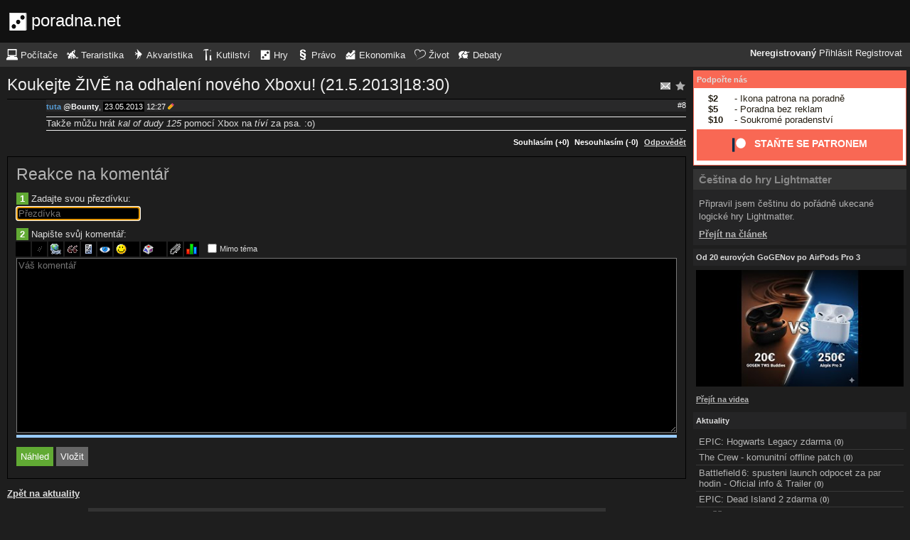

--- FILE ---
content_type: text/html; charset=UTF-8
request_url: https://hry.poradna.net/flashes/2475228-koukejte-zive-na-odhaleni-noveho-xboxu-21-5-2013-18-30/2475398/reply
body_size: 5549
content:
<!DOCTYPE html>
		<html>
			<head>
				<meta charset="utf-8" />
				<meta name="viewport" content="width=device-width, initial-scale=1" />
												<title>Reakce na komentář - poradna.net</title>				<link rel="manifest" href="https://hry.poradna.net/metadata" />				<script>
					document.documentElement.className = 'js';
					___gcfg = {lang: "cs"};
					___pcfg = {"base":"https:\/\/hry.poradna.net\/","common":"https:\/\/static.poradna.net\/"}				</script>
				<script src="https://static.poradna.net/scripts/jquery.min.js"></script>				<link rel="shortcut icon" href="https://hry.poradna.net/favicon.ico?v=2" type="image/x-icon" />				<link rel="icon" href="https://hry.poradna.net/favicon.ico?v=2" type="image/x-icon" />												<link rel="stylesheet" href="https://static.poradna.net/styles/dark.css?v=86" type="text/css" media="screen" />			</head>
			<body id="top" class="cs">
				<header>
								<a href="https://hry.poradna.net/" class="logo" tabindex="-1"><img src="https://static.poradna.net/images/logo/30x30/logo-hry@30x30.light.png" alt="" width="30" height="30" /> <span>poradna.net</span></a>						<div class="navigationPanel">
				            <div class="user">
                                    <b>Neregistrovaný</b>                    <a href="https://hry.poradna.net/flashes/2475228-koukejte-zive-na-odhaleni-noveho-xboxu-21-5-2013-18-30/2475398/reply?login">Přihlásit</a>                                            <a href="https://hry.poradna.net/register">Registrovat</a>                                                </div>
						<form method="post">
					<b class="sm box">
						<select name="tab">
															<option value="https://pc.poradna.net/">Počítače</option>															<option value="https://tera.poradna.net/">Teraristika</option>															<option value="https://akva.poradna.net/">Akvaristika</option>															<option value="https://kutilska.poradna.net/">Kutilství</option>															<option value="https://hry.poradna.net/" selected="1" class="selected">Hry</option>															<option value="https://pravo.poradna.net/">Právo</option>															<option value="https://ekonomicka.poradna.net/">Ekonomika</option>															<option value="https://zivot.poradna.net/">Život</option>															<option value="https://debaty.net/">Debaty</option>													</select>
						<input type="submit" class="no-js" name="go-tab" value="&gt;" />
					</b>
					<span class="md lg">
						<ul>
															<li>
																		<a href="https://pc.poradna.net/" tabindex="-1"><img src="https://static.poradna.net/images/logo/30x30/logo-pc@30x30.light.png" alt="" width="16" height="16" /> <span>Počítače</span></a>								</li>
															<li>
																		<a href="https://tera.poradna.net/" tabindex="-1"><img src="https://static.poradna.net/images/logo/30x30/logo-tera@30x30.light.png" alt="" width="16" height="16" /> <span>Teraristika</span></a>								</li>
															<li>
																		<a href="https://akva.poradna.net/" tabindex="-1"><img src="https://static.poradna.net/images/logo/30x30/logo-akva@30x30.light.png" alt="" width="16" height="16" /> <span>Akvaristika</span></a>								</li>
															<li>
																		<a href="https://kutilska.poradna.net/" tabindex="-1"><img src="https://static.poradna.net/images/logo/30x30/logo-kutilska@30x30.light.png" alt="" width="16" height="16" /> <span>Kutilství</span></a>								</li>
															<li>
																		<a href="https://hry.poradna.net/" tabindex="-1"><img src="https://static.poradna.net/images/logo/30x30/logo-hry@30x30.light.png" alt="" width="16" height="16" /> <span>Hry</span></a>								</li>
															<li>
																		<a href="https://pravo.poradna.net/" tabindex="-1"><img src="https://static.poradna.net/images/logo/30x30/logo-pravo@30x30.light.png" alt="" width="16" height="16" /> <span>Právo</span></a>								</li>
															<li>
																		<a href="https://ekonomicka.poradna.net/" tabindex="-1"><img src="https://static.poradna.net/images/logo/30x30/logo-ekonomicka@30x30.light.png" alt="" width="16" height="16" /> <span>Ekonomika</span></a>								</li>
															<li>
																		<a href="https://zivot.poradna.net/" tabindex="-1"><img src="https://static.poradna.net/images/logo/30x30/logo-zivot@30x30.light.png" alt="" width="16" height="16" /> <span>Život</span></a>								</li>
															<li>
																		<a href="https://debaty.net/" tabindex="-1"><img src="https://static.poradna.net/images/logo/30x30/logo-debaty@30x30.light.png" alt="" width="16" height="16" /> <span>Debaty</span></a>								</li>
													</ul>
					</span>
				</form>
							</div>
						</header>
				<div class="row">
					<main>
																<h1 class="heading header">
				<a href="https://hry.poradna.net/flashes/2475228-koukejte-zive-na-odhaleni-noveho-xboxu-21-5-2013-18-30/favorite" class="action"><img src="https://static.poradna.net/images/post/action/favorite.png" alt="Přidat aktualitu mezi oblíbené" title="Přidat aktualitu mezi oblíbené" width="16" height="16" /></a><a href="https://hry.poradna.net/flashes/2475228-koukejte-zive-na-odhaleni-noveho-xboxu-21-5-2013-18-30/subscribe" class="action"><img src="https://static.poradna.net/images/post/action/subscribe.png" alt="Zasílat nové komentáře e-mailem" title="Zasílat nové komentáře e-mailem" width="16" height="16" /></a>				<a href="https://hry.poradna.net/flashes/2475228-koukejte-zive-na-odhaleni-noveho-xboxu-21-5-2013-18-30#r2475398" tabindex="-1">Koukejte ŽIVĚ na odhalení nového Xboxu! (21.5.2013|18:30)</a>			</h1>
																			<article id="r2475398" class="scroll reply">					<footer><small> <b class="user-reg"><a href="https://hry.poradna.net/users/16120-tuta" tabindex="-1">tuta</a></b> <a href="https://hry.poradna.net/flashes/2475228-koukejte-zive-na-odhaleni-noveho-xboxu-21-5-2013-18-30#r2475322" tabindex="-1" rel="nofollow">@<b>Bounty</b></a>, <time><span class="p p12y7m" title="Komentár starší jako 12 roků"><a href="https://hry.poradna.net/flashes/2475228-koukejte-zive-na-odhaleni-noveho-xboxu-21-5-2013-18-30?from=2013-05-23" tabindex="-1" rel="nofollow">23.05.2013</a></span> <a href="https://hry.poradna.net/flashes/2475228-koukejte-zive-na-odhaleni-noveho-xboxu-21-5-2013-18-30?from=2013-05-23-12.27.16" tabindex="-1" rel="nofollow">12:27</a></time> <img src="https://static.poradna.net/images/reply/edited.png" alt="" title="Upraveno (tuta) - 23.05.2013 13:08" /> <a href="https://hry.poradna.net/flashes/2475228-koukejte-zive-na-odhaleni-noveho-xboxu-21-5-2013-18-30#r2475398" class="permalink" tabindex="-1" rel="nofollow">#8</a></small></footer>
					<div class="content">
						<div class="body"><p>Takže můžu hrát <em>kal of dudy</em> <em>125</em> pomocí Xbox na <em>tíví</em> za psa. :o)</p></div>
											</div>
											<aside class="actions"><small><span class="rating"><a class="rate zero">Souhlasím (+0)</a> <a class="rate zero">Nesouhlasím (-0)</a></span> <a href="https://hry.poradna.net/flashes/2475228-koukejte-zive-na-odhaleni-noveho-xboxu-21-5-2013-18-30/2475398/reply">Odpovědět</a></small></aside>
									</article>														<form method="post" enctype="multipart/form-data" class="form" novalidate>
				<h1 class="heading"><a href="https://hry.poradna.net/flashes/2475228-koukejte-zive-na-odhaleni-noveho-xboxu-21-5-2013-18-30/2475398/reply" tabindex="-1">Reakce na komentář</a></h1>				<dl>
					
																	<dt><b>1</b> Zadajte svou přezdívku:</dt>
						<dd><input name="nick" value="" placeholder="Přezdívka" required="required" size="20" maxlength="20" autofocus="1" /></dd>
					
					
					
					<dt><b>2</b> Napište svůj komentář:</dt>
					<dd>			<div class="toolbar">
								<input type="image" name="bold" src="https://static.poradna.net/editor/bold.gif" width="15" height="15" title="Tučné" alt="[b]" tabindex="-1" />				<input type="image" name="italic" src="https://static.poradna.net/editor/italic.gif" width="15" height="15" title="Šikmé" alt="[i]" tabindex="-1" />				<input type="image" name="url" src="https://static.poradna.net/editor/url.gif" width="15" height="15" title="Odkaz" alt="[url]" tabindex="-1" />												<input type="image" name="quote" src="https://static.poradna.net/editor/quote.gif" width="15" height="15" title="Citace" alt="[quote]" tabindex="-1" />				<input type="image" name="code" src="https://static.poradna.net/editor/code.gif" width="15" height="15" title="Kód" alt="[code]" tabindex="-1" />				<input type="image" name="spoiler" src="https://static.poradna.net/editor/spoiler.gif" width="15" height="15" title="Spoiler" alt="[spoiler]" tabindex="-1" />				<span title="Smajlík"><input type="image" name="smiley" src="https://static.poradna.net/editor/smiley.gif" width="15" height="15" alt=":-)" tabindex="-1" /><input type="image" name="smiley-arrow" src="https://static.poradna.net/editor/arrow.gif" width="9" height="15" alt=":-)" tabindex="-1" /></span>								<span title="Mapa znaků"><input type="image" name="charmap" src="https://static.poradna.net/editor/charmap.gif" width="15" height="15" alt="€" tabindex="-1" /><input type="image" name="charmap-arrow" src="https://static.poradna.net/editor/arrow.gif" width="9" height="15" alt="€" tabindex="-1" /></span>				<input type="image" name="attachment" src="https://static.poradna.net/editor/attachment.gif" width="15" height="15" title="Příloha" alt="Příloha" tabindex="-1" />				<input type="image" name="poll" src="https://static.poradna.net/editor/poll.gif" width="15" height="15" title="Anketa" alt="Anketa" tabindex="-1" />				<label class="toggle"><input type="checkbox" name="offtopic" /> <small>Mimo téma</small></label>			</div>
			<textarea name="text" class="editor" placeholder="Váš komentář" required="required" cols="80" rows="16" data-maxlength="4000"></textarea>			<script src="https://static.poradna.net/scripts/jquery.ste.js?v=3"></script>			<script src="https://static.poradna.net/scripts/jquery.editor.js?v2"></script>			<script>$('textarea.editor').editor()</script>		</dd>

					
					
										<dt class="www"><b>3</b> Pokud chcete dostat ban, zadejte libovolný text:</dt>
					<dd class="www"><input name="www" placeholder="Nevyplňujte" /></dd>
				</dl>
								<p>
										<input type="hidden" name="token" value="ja98i59v0v714blc6v4" />					<input type="submit" name="preview" value="Náhled" class="button button-primary" />										<input type="submit" name="reply" value="Vložit" class="button " />									</p>
			</form>
					<p class="actions">
				<a href="https://hry.poradna.net/flashes">Zpět na aktuality</a>			</p>
								                        <div class="rklm" style="width:728px;height:90px">
                            <script async
                                src="//pagead2.googlesyndication.com/pagead/js/adsbygoogle.js"
                                data-ad-client="ca-pub-6230057785205801"></script>
                            <ins class="adsbygoogle"
                                style="display:block;max-width:728px;width:100%;height:90px"
                                data-ad-client="ca-pub-6230057785205801"
                                data-ad-slot="8778588826"></ins>
                            <script>
                            (adsbygoogle = window.adsbygoogle || []).push({});
                            </script>
                        </div>
                    					</main>
					<aside>
													<div class="patreon">
								<h5><a href="https://www.patreon.com/poradna">Podpořte nás</a></h5>								<ul>
									<li><b>$2</b> - Ikona patrona na poradně</li>
									<li><b>$5</b> - Poradna bez reklam</li>
									<li><b>$10</b> - Soukromé poradenství</li>
								</ul>
								<p class="actions">
									<a href="https://www.patreon.com/poradna">
										<svg width="1.5rem" height="1.5rem" viewBox="0 0 569 546" version="1.1" xmlns="http://www.w3.org/2000/svg">
											<title>Patreon logo</title>
											<g>
												<circle cx="362.589996" cy="204.589996" data-fill="1" r="204.589996"></circle>
												<rect data-fill="2" height="545.799988" width="100" x="0" y="0"></rect>
											</g>
										</svg>
										<span>Staňte se patronem</span>
									</a>
								</p>
							</div>
															<div class="article">
									<h3><a href="https://hry.poradna.net/articles/3029177-cestina-do-hry-lightmatter">Čeština do hry Lightmatter</a></h3>									<p>Připravil jsem češtinu do pořádně ukecané logické hry Lightmatter.</p>									<p class="actions"><a href="https://hry.poradna.net/articles/3029177-cestina-do-hry-lightmatter">Přejít na článek</a></p>								</div>
																						<div>
									<h5><a href="https://www.youtube.com/watch?v=CU9qhHcoPUI">Od 20 eurových GoGENov po AirPods Pro 3</a></h5>									<p><a href="https://www.youtube.com/watch?v=CU9qhHcoPUI"><img src="https://static.poradna.net/images/youtube/CU9qhHcoPUI.jpg" alt="" /></a></p>									<p class="actions"><a href="https://www.youtube.com/channel/UCilrIiMxHyRCzJys7h3IkxQ/videos">Přejít na videa</a></p>								</div>
														<div class="flashes">
										<h5><a href="https://hry.poradna.net/flashes">Aktuality</a></h5>					<ul class="separated">
									<li>
						<a href="https://hry.poradna.net/flashes/3307146-epic-hogwarts-legacy-zdarma">EPIC: Hogwarts Legacy zdarma</a>						<span class="comments">
							(<b><a href="https://hry.poradna.net/flashes/3307146-epic-hogwarts-legacy-zdarma">0</a></b>)
						</span>
					</li>
									<li>
						<a href="https://hry.poradna.net/flashes/3300492-the-crew-komunitni-offline-patch">The Crew - komunitní offline patch</a>						<span class="comments">
							(<b><a href="https://hry.poradna.net/flashes/3300492-the-crew-komunitni-offline-patch">0</a></b>)
						</span>
					</li>
									<li>
						<a href="https://hry.poradna.net/flashes/3296777-battlefield-6-spusteni-launch-odpocet-za-par-hodin-oficial-info-trailer">Battlefield 6: spusteni launch odpocet za par hodin - Oficial info &amp; Trailer</a>						<span class="comments">
							(<b><a href="https://hry.poradna.net/flashes/3296777-battlefield-6-spusteni-launch-odpocet-za-par-hodin-oficial-info-trailer">0</a></b>)
						</span>
					</li>
									<li>
						<a href="https://hry.poradna.net/flashes/3293141-epic-dead-island-2-zdarma">EPIC: Dead Island 2 zdarma</a>						<span class="comments">
							(<b><a href="https://hry.poradna.net/flashes/3293141-epic-dead-island-2-zdarma">0</a></b>)
						</span>
					</li>
									<li>
						<a href="https://hry.poradna.net/flashes/3293060-zmente-si-na-steamu-heslo-na-darknetu-se-nabizi-balik-s-89-miliony-odcizenych-uctu">Změňte si na Steamu heslo. Na darknetu se nabízí balík s 89 miliony odcizených účtů</a>						<span class="comments">
							(<b><a href="https://hry.poradna.net/flashes/3293060-zmente-si-na-steamu-heslo-na-darknetu-se-nabizi-balik-s-89-miliony-odcizenych-uctu#r3293140">1</a></b>)
						</span>
					</li>
							</ul>
											</div>
														<div class="articles">
										<h5><a href="https://hry.poradna.net/articles">Články</a></h5>					<ul class="separated">
									<li>
						<a href="https://hry.poradna.net/articles/3029177-cestina-do-hry-lightmatter">Čeština do hry Lightmatter</a>						<span class="comments">
							(<b><a href="https://hry.poradna.net/articles/3029177-cestina-do-hry-lightmatter">0</a></b>)
						</span>
					</li>
									<li>
						<a href="https://hry.poradna.net/articles/3025811-remote-nejen-gaming-s-nvidii-moonlight">Remote (nejen) gaming s Nvidií - Moonlight</a>						<span class="comments">
							(<b><a href="https://hry.poradna.net/articles/3025811-remote-nejen-gaming-s-nvidii-moonlight#r3144104">1</a></b>)
						</span>
					</li>
									<li>
						<a href="https://hry.poradna.net/articles/2991352-black-mesa-cestina-vydana">Black Mesa, čeština vydána</a>						<span class="comments">
							(<b><a href="https://hry.poradna.net/articles/2991352-black-mesa-cestina-vydana#r3051301">44</a></b>)
						</span>
					</li>
									<li>
						<a href="https://hry.poradna.net/articles/2981541-cestina-do-hry-the-bridge">Čeština do hry &quot;The Bridge&quot;</a>						<span class="comments">
							(<b><a href="https://hry.poradna.net/articles/2981541-cestina-do-hry-the-bridge#r3298199">1</a></b>)
						</span>
					</li>
									<li>
						<a href="https://hry.poradna.net/articles/2960873-cestina-do-hry-patterna">Čeština do hry &quot;Patterna&quot;</a>						<span class="comments">
							(<b><a href="https://hry.poradna.net/articles/2960873-cestina-do-hry-patterna#r2964617">1</a></b>)
						</span>
					</li>
							</ul>
											</div>
							                        <div>
                            <h5>Reklama</h5>
                            <div class="rklm" style="width:300px;height:600px">
                                <script async
                                    src="//pagead2.googlesyndication.com/pagead/js/adsbygoogle.js"
                                    data-ad-client="ca-pub-6230057785205801"></script>
                                <ins class="adsbygoogle"
                                    style="display:inline-block;width:300px;height:600px"
                                    data-ad-client="ca-pub-6230057785205801"
                                    data-ad-slot="7171414563"></ins>
                                <script>
                                (adsbygoogle = window.adsbygoogle || []).push({});
                                </script>
                            </div>
                        </div>
                    										<form method="post">
				<div class="categories">
					<h5>Kategorie</h5>
					<ul>
													<li class="lvl0">								<label>
									<input type="checkbox" name="category-116" checked="1" />									<a href="https://hry.poradna.net/flashes?category=116-pc-games" tabindex="-1" rel="nofollow">PC hry</a>								</label>
							</li>													<li class="lvl0">								<label>
									<input type="checkbox" name="category-117" checked="1" />									<a href="https://hry.poradna.net/flashes?category=117-console-games" tabindex="-1" rel="nofollow">Konzole</a>								</label>
							</li>													<li class="lvl0">								<label>
									<input type="checkbox" name="category-118" checked="1" />									<a href="https://hry.poradna.net/flashes?category=118-mobile-games" tabindex="-1" rel="nofollow">Hry pro mobily</a>								</label>
							</li>													<li class="lvl0">								<label>
									<input type="checkbox" name="category-119" checked="1" />									<a href="https://hry.poradna.net/flashes?category=119-win8-games" tabindex="-1" rel="nofollow">Hry a Windows 8</a>								</label>
							</li>													<li class="lvl0">								<label>
									<input type="checkbox" name="category-120" checked="1" />									<a href="https://hry.poradna.net/flashes?category=120-web-games" tabindex="-1" rel="nofollow">Webové hry</a>								</label>
							</li>													<li class="lvl0">								<label>
									<input type="checkbox" name="category-121" checked="1" />									<a href="https://hry.poradna.net/flashes?category=121-chess" tabindex="-1" rel="nofollow">Šach</a>								</label>
							</li>													<li class="lvl0">								<label>
									<input type="checkbox" name="category-122" checked="1" />									<a href="https://hry.poradna.net/flashes?category=122-board-games" tabindex="-1" rel="nofollow">Stolní a deskové hry</a>								</label>
							</li>													<li class="lvl0">								<label>
									<input type="checkbox" name="category-123" checked="1" />									<a href="https://hry.poradna.net/flashes?category=123-card-games" tabindex="-1" rel="nofollow">Karetní hry</a>								</label>
							</li>													<li class="lvl0">								<label>
									<input type="checkbox" name="category-124" checked="1" />									<a href="https://hry.poradna.net/flashes?category=124-party-games" tabindex="-1" rel="nofollow">Společenské hry</a>								</label>
							</li>													<li class="lvl0">								<label>
									<input type="checkbox" name="category-125" checked="1" />									<a href="https://hry.poradna.net/flashes?category=125-puzzles-and-crosswords" tabindex="-1" rel="nofollow">Hlavolamy a křížovky</a>								</label>
							</li>													<li class="lvl0">								<label>
									<input type="checkbox" name="category-126" checked="1" />									<a href="https://hry.poradna.net/flashes?category=126-other" tabindex="-1" rel="nofollow">Ostatní</a>								</label>
							</li>													<li class="lvl0">								<label>
									<input type="checkbox" name="category-127" checked="1" />									<a href="https://hry.poradna.net/flashes?category=127-chat" tabindex="-1" rel="nofollow">Pokec</a>								</label>
							</li>											</ul>
					<p class="submits">
						<input type="submit" name="select-categories" value="Vybrat" />						<input type="submit" name="all-categories" value="Všechny" />					</p>
				</div>
			</form>
																				</aside>
				</div>
				<footer>
							<div class="menus">
			<div class="domains">
				<h5>Všechny poradny</h5>
				<ul>
																	<li>
														<a href="https://pc.poradna.net/" tabindex="-1"><img src="https://static.poradna.net/images/logo/30x30/logo-pc@30x30.light.png" alt="" width="16" height="16" /> <span>Počítače</span></a>						</li>
																	<li>
														<a href="https://tera.poradna.net/" tabindex="-1"><img src="https://static.poradna.net/images/logo/30x30/logo-tera@30x30.light.png" alt="" width="16" height="16" /> <span>Teraristika</span></a>						</li>
																	<li>
														<a href="https://akva.poradna.net/" tabindex="-1"><img src="https://static.poradna.net/images/logo/30x30/logo-akva@30x30.light.png" alt="" width="16" height="16" /> <span>Akvaristika</span></a>						</li>
																	<li>
														<a href="https://kutilska.poradna.net/" tabindex="-1"><img src="https://static.poradna.net/images/logo/30x30/logo-kutilska@30x30.light.png" alt="" width="16" height="16" /> <span>Kutilství</span></a>						</li>
																		</ul><ul>
												<li>
														<a href="https://hry.poradna.net/" tabindex="-1"><img src="https://static.poradna.net/images/logo/30x30/logo-hry@30x30.light.png" alt="" width="16" height="16" /> <span>Hry</span></a>						</li>
																	<li>
														<a href="https://pravo.poradna.net/" tabindex="-1"><img src="https://static.poradna.net/images/logo/30x30/logo-pravo@30x30.light.png" alt="" width="16" height="16" /> <span>Právo</span></a>						</li>
																	<li>
														<a href="https://ekonomicka.poradna.net/" tabindex="-1"><img src="https://static.poradna.net/images/logo/30x30/logo-ekonomicka@30x30.light.png" alt="" width="16" height="16" /> <span>Ekonomika</span></a>						</li>
																	<li>
														<a href="https://zivot.poradna.net/" tabindex="-1"><img src="https://static.poradna.net/images/logo/30x30/logo-zivot@30x30.light.png" alt="" width="16" height="16" /> <span>Život</span></a>						</li>
																		</ul><ul>
												<li>
														<a href="https://debaty.net/" tabindex="-1"><img src="https://static.poradna.net/images/logo/30x30/logo-debaty@30x30.light.png" alt="" width="16" height="16" /> <span>Debaty</span></a>						</li>
														</ul>
			</div>
			<div class="wrapper">
				<div class="socials">
					<h5>Sociální sítě</h5>
					<ul>
						<li><a href="https://www.facebook.com/poradna.net/" tabindex="-1"><img src="https://static.poradna.net/images/facebook@16x16.light.png" alt="" width="16" height="16" /> <span>Facebook</span></a></li>
						<li><a href="https://twitter.com/poradna_net" tabindex="-1"><img src="https://static.poradna.net/images/twitter@16x16.light.png" alt="" width="16" height="16" /> <span>Twitter</span></a></li>
					</ul>
				</div>
				<div class="links">
					<h5>Ostatní odkazy</h5>
					<ul>
						<li><a href="https://hry.poradna.net/info/terms">Pravidla</a></li>
						<li><a href="https://hry.poradna.net/info/advertising">Reklama</a></li>
						<li><a href="https://hry.poradna.net/info/support">Podpořte nás</a></li>
						<li><a href="https://hry.poradna.net/info/faq">FAQ</a></li>
						<li><a href="https://hry.poradna.net/info/contact">Kontakt</a></li>
						<li><a href="https://hry.poradna.net/info/gdpr">Prohlášení o ochraně osobních údajů</a></li>
					</ul>
				</div>
			</div>
		</div>
		<p>
			© 2005-2026 Poradna.net – <a href="mailto:info@poradna.net">info@poradna.net</a>,
			<span>33 ms</span>
		</p>
						</footer>
				<script src="https://static.poradna.net/scripts/jquery.lightbox.js"></script>				<script src="https://static.poradna.net/scripts/jquery.spoiler.js"></script>				<script src="https://static.poradna.net/scripts/script.js?v=11"></script>									<script>var sc_project=1217036,sc_invisible=1,sc_partition=10,sc_security="9a9d3762",sc_img,sc_time_difference,sc_time,sc_date,sc_call;</script>
					<script src="https://www.statcounter.com/counter/counter.js"></script>					<noscript><img src="https://c11.statcounter.com/counter.php?sc_project=1217036&amp;java=0&amp;security=9a9d3762&amp;invisible=1" alt="" /></noscript>					<img src="https://toplist.cz/dot.asp?id=577397" alt="" width="1" height="1" />					<script>
					var _gaq = _gaq || [];
					_gaq.push(['_setAccount', 'UA-19384824-1']);
					_gaq.push(['_setDomainName', '.poradna.net']);
					_gaq.push(['_trackPageview']);
					(function() {
						var ga = document.createElement('script'); ga.type = 'text/javascript'; ga.async = true;
						ga.src = ('https:' == document.location.protocol ? 'https://ssl' : 'http://www') + '.google-analytics.com/ga.js';
						var s = document.getElementsByTagName('script')[0]; s.parentNode.insertBefore(ga, s);
					})();
					</script>
							</body>
		</html>


--- FILE ---
content_type: text/html; charset=utf-8
request_url: https://www.google.com/recaptcha/api2/aframe
body_size: 267
content:
<!DOCTYPE HTML><html><head><meta http-equiv="content-type" content="text/html; charset=UTF-8"></head><body><script nonce="YP72HuEXu7Cx2atGOuflGA">/** Anti-fraud and anti-abuse applications only. See google.com/recaptcha */ try{var clients={'sodar':'https://pagead2.googlesyndication.com/pagead/sodar?'};window.addEventListener("message",function(a){try{if(a.source===window.parent){var b=JSON.parse(a.data);var c=clients[b['id']];if(c){var d=document.createElement('img');d.src=c+b['params']+'&rc='+(localStorage.getItem("rc::a")?sessionStorage.getItem("rc::b"):"");window.document.body.appendChild(d);sessionStorage.setItem("rc::e",parseInt(sessionStorage.getItem("rc::e")||0)+1);localStorage.setItem("rc::h",'1768408861493');}}}catch(b){}});window.parent.postMessage("_grecaptcha_ready", "*");}catch(b){}</script></body></html>